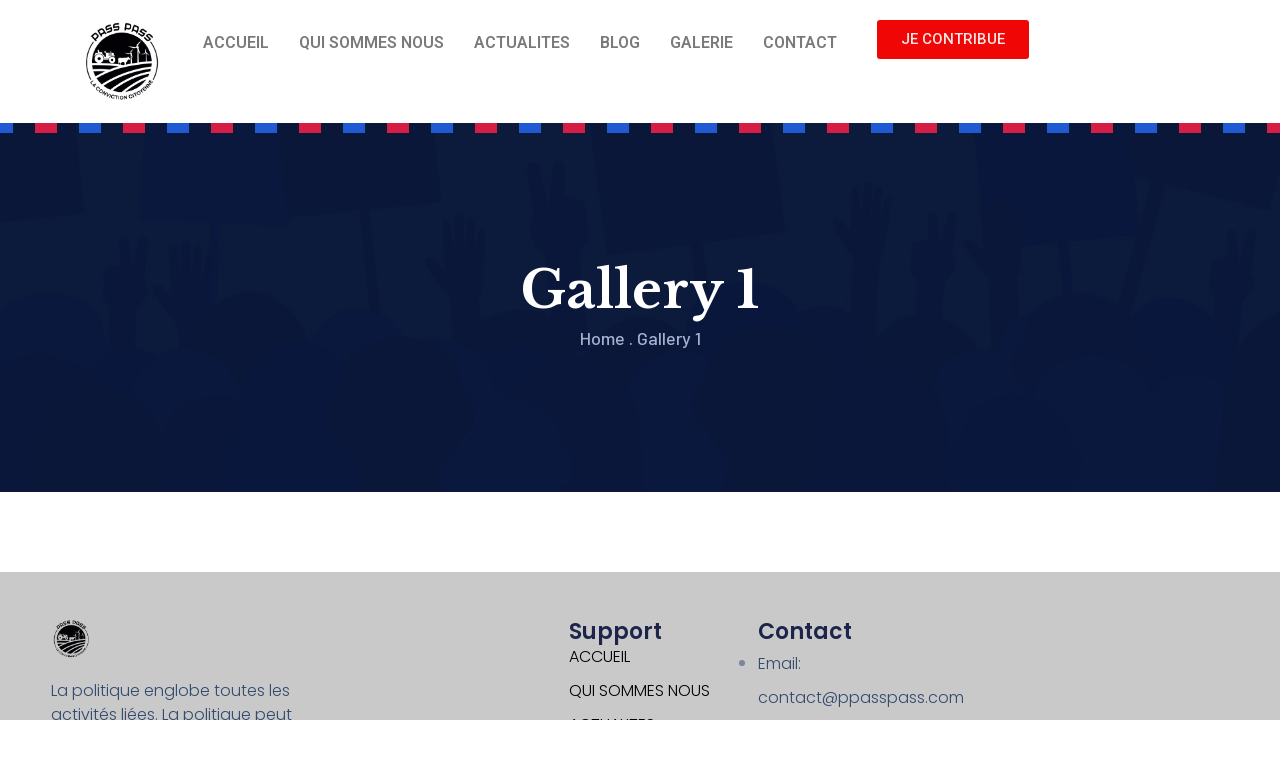

--- FILE ---
content_type: text/css
request_url: https://ppasspass.com/wp-content/uploads/elementor/css/post-6836.css?ver=1701898176
body_size: 741
content:
.elementor-6836 .elementor-element.elementor-element-17a971f{--display:flex;--flex-direction:row;--container-widget-width:initial;--container-widget-height:100%;--container-widget-flex-grow:1;--container-widget-align-self:stretch;--gap:0px 0px;--background-transition:0.3s;}.elementor-6836 .elementor-element.elementor-element-17a971f:not(.elementor-motion-effects-element-type-background), .elementor-6836 .elementor-element.elementor-element-17a971f > .elementor-motion-effects-container > .elementor-motion-effects-layer{background-color:#FFFFFF;}.elementor-6836 .elementor-element.elementor-element-17a971f, .elementor-6836 .elementor-element.elementor-element-17a971f::before{--border-transition:0.3s;}.elementor-6836 .elementor-element.elementor-element-b72f641{--display:flex;--flex-direction:column;--container-widget-width:100%;--container-widget-height:initial;--container-widget-flex-grow:0;--container-widget-align-self:initial;--background-transition:0.3s;}.elementor-6836 .elementor-element.elementor-element-b72f641.e-con{--flex-grow:0;--flex-shrink:0;}.elementor-6836 .elementor-element.elementor-element-e1a4308{--display:flex;--flex-direction:column;--container-widget-width:100%;--container-widget-height:initial;--container-widget-flex-grow:0;--container-widget-align-self:initial;--background-transition:0.3s;}.elementor-6836 .elementor-element.elementor-element-e1a4308.e-con{--flex-grow:0;--flex-shrink:0;}.elementor-6836 .elementor-element.elementor-element-4bd71f1 .hfe-nav-menu__toggle{margin-left:auto;}.elementor-6836 .elementor-element.elementor-element-4bd71f1 .menu-item a.hfe-menu-item{padding-left:15px;padding-right:15px;}.elementor-6836 .elementor-element.elementor-element-4bd71f1 .menu-item a.hfe-sub-menu-item{padding-left:calc( 15px + 20px );padding-right:15px;}.elementor-6836 .elementor-element.elementor-element-4bd71f1 .hfe-nav-menu__layout-vertical .menu-item ul ul a.hfe-sub-menu-item{padding-left:calc( 15px + 40px );padding-right:15px;}.elementor-6836 .elementor-element.elementor-element-4bd71f1 .hfe-nav-menu__layout-vertical .menu-item ul ul ul a.hfe-sub-menu-item{padding-left:calc( 15px + 60px );padding-right:15px;}.elementor-6836 .elementor-element.elementor-element-4bd71f1 .hfe-nav-menu__layout-vertical .menu-item ul ul ul ul a.hfe-sub-menu-item{padding-left:calc( 15px + 80px );padding-right:15px;}.elementor-6836 .elementor-element.elementor-element-4bd71f1 .menu-item a.hfe-menu-item, .elementor-6836 .elementor-element.elementor-element-4bd71f1 .menu-item a.hfe-sub-menu-item{padding-top:15px;padding-bottom:15px;}.elementor-6836 .elementor-element.elementor-element-4bd71f1 .menu-item a.hfe-menu-item, .elementor-6836 .elementor-element.elementor-element-4bd71f1 .sub-menu a.hfe-sub-menu-item{color:#7A7A7A;}.elementor-6836 .elementor-element.elementor-element-4bd71f1 .menu-item a.hfe-menu-item:hover,
								.elementor-6836 .elementor-element.elementor-element-4bd71f1 .sub-menu a.hfe-sub-menu-item:hover,
								.elementor-6836 .elementor-element.elementor-element-4bd71f1 .menu-item.current-menu-item a.hfe-menu-item,
								.elementor-6836 .elementor-element.elementor-element-4bd71f1 .menu-item a.hfe-menu-item.highlighted,
								.elementor-6836 .elementor-element.elementor-element-4bd71f1 .menu-item a.hfe-menu-item:focus{color:#E00A0A;}.elementor-6836 .elementor-element.elementor-element-4bd71f1 .sub-menu,
								.elementor-6836 .elementor-element.elementor-element-4bd71f1 nav.hfe-dropdown,
								.elementor-6836 .elementor-element.elementor-element-4bd71f1 nav.hfe-dropdown-expandible,
								.elementor-6836 .elementor-element.elementor-element-4bd71f1 nav.hfe-dropdown .menu-item a.hfe-menu-item,
								.elementor-6836 .elementor-element.elementor-element-4bd71f1 nav.hfe-dropdown .menu-item a.hfe-sub-menu-item{background-color:#fff;}.elementor-6836 .elementor-element.elementor-element-4bd71f1 ul.sub-menu{width:220px;}.elementor-6836 .elementor-element.elementor-element-4bd71f1 .sub-menu a.hfe-sub-menu-item,
						 .elementor-6836 .elementor-element.elementor-element-4bd71f1 nav.hfe-dropdown li a.hfe-menu-item,
						 .elementor-6836 .elementor-element.elementor-element-4bd71f1 nav.hfe-dropdown li a.hfe-sub-menu-item,
						 .elementor-6836 .elementor-element.elementor-element-4bd71f1 nav.hfe-dropdown-expandible li a.hfe-menu-item,
						 .elementor-6836 .elementor-element.elementor-element-4bd71f1 nav.hfe-dropdown-expandible li a.hfe-sub-menu-item{padding-top:15px;padding-bottom:15px;}.elementor-6836 .elementor-element.elementor-element-4bd71f1 .sub-menu li.menu-item:not(:last-child),
						.elementor-6836 .elementor-element.elementor-element-4bd71f1 nav.hfe-dropdown li.menu-item:not(:last-child),
						.elementor-6836 .elementor-element.elementor-element-4bd71f1 nav.hfe-dropdown-expandible li.menu-item:not(:last-child){border-bottom-style:solid;border-bottom-color:#c4c4c4;border-bottom-width:1px;}.elementor-6836 .elementor-element.elementor-element-9f80499{--display:flex;--flex-direction:column;--container-widget-width:100%;--container-widget-height:initial;--container-widget-flex-grow:0;--container-widget-align-self:initial;--background-transition:0.3s;}.elementor-6836 .elementor-element.elementor-element-d50e806 .elementor-button{fill:#F3E7E7;color:#F3E7E7;background-color:#F10606;}@media(min-width:768px){.elementor-6836 .elementor-element.elementor-element-b72f641{--width:9.002%;}.elementor-6836 .elementor-element.elementor-element-e1a4308{--width:60.876%;}.elementor-6836 .elementor-element.elementor-element-9f80499{--width:25%;}}

--- FILE ---
content_type: text/css
request_url: https://ppasspass.com/wp-content/uploads/elementor/css/post-6873.css?ver=1701895884
body_size: 2161
content:
.elementor-6873 .elementor-element.elementor-element-6a1ae8dd{--display:flex;--flex-direction:row;--container-widget-width:calc( ( 1 - var( --container-widget-flex-grow ) ) * 100% );--container-widget-height:100%;--container-widget-flex-grow:1;--container-widget-align-self:stretch;--align-items:stretch;--gap:0px 0px;--background-transition:0.3s;--padding-block-start:4%;--padding-block-end:4%;--padding-inline-start:4%;--padding-inline-end:4%;}.elementor-6873 .elementor-element.elementor-element-6a1ae8dd:not(.elementor-motion-effects-element-type-background), .elementor-6873 .elementor-element.elementor-element-6a1ae8dd > .elementor-motion-effects-container > .elementor-motion-effects-layer{background-color:#C9C9C9;}.elementor-6873 .elementor-element.elementor-element-6a1ae8dd, .elementor-6873 .elementor-element.elementor-element-6a1ae8dd::before{--border-transition:0.3s;}.elementor-6873 .elementor-element.elementor-element-58986f4{--display:flex;--gap:32px 32px;--background-transition:0.3s;--padding-block-start:0%;--padding-block-end:0%;--padding-inline-start:0%;--padding-inline-end:23%;}.elementor-6873 .elementor-element.elementor-element-123b08f5 .elementor-image-box-wrapper{text-align:left;}.elementor-6873 .elementor-element.elementor-element-123b08f5.elementor-position-right .elementor-image-box-img{margin-left:20px;}.elementor-6873 .elementor-element.elementor-element-123b08f5.elementor-position-left .elementor-image-box-img{margin-right:20px;}.elementor-6873 .elementor-element.elementor-element-123b08f5.elementor-position-top .elementor-image-box-img{margin-bottom:20px;}.elementor-6873 .elementor-element.elementor-element-123b08f5 .elementor-image-box-wrapper .elementor-image-box-img{width:16%;}.elementor-6873 .elementor-element.elementor-element-123b08f5 .elementor-image-box-img img{transition-duration:0.3s;}.elementor-6873 .elementor-element.elementor-element-123b08f5 .elementor-image-box-title{color:#131414;font-family:"Poppins", Sans-serif;font-size:65px;font-weight:600;text-transform:capitalize;font-style:normal;text-decoration:none;line-height:1.2em;letter-spacing:0px;}.elementor-6873 .elementor-element.elementor-element-123b08f5 .elementor-image-box-description{color:#324A6D;font-family:"Poppins", Sans-serif;font-size:16px;font-weight:300;text-transform:none;font-style:normal;text-decoration:none;line-height:1.5em;letter-spacing:0px;}.elementor-6873 .elementor-element.elementor-element-6b349754{--grid-template-columns:repeat(0, auto);--icon-size:23px;--grid-column-gap:20px;--grid-row-gap:0px;}.elementor-6873 .elementor-element.elementor-element-6b349754 .elementor-widget-container{text-align:left;}.elementor-6873 .elementor-element.elementor-element-6b349754 .elementor-social-icon{background-color:#02010100;--icon-padding:0em;}.elementor-6873 .elementor-element.elementor-element-6b349754 .elementor-social-icon i{color:#467FF7;}.elementor-6873 .elementor-element.elementor-element-6b349754 .elementor-social-icon svg{fill:#467FF7;}.elementor-6873 .elementor-element.elementor-element-6b349754 .elementor-social-icon:hover i{color:#C8D5DC;}.elementor-6873 .elementor-element.elementor-element-6b349754 .elementor-social-icon:hover svg{fill:#C8D5DC;}.elementor-6873 .elementor-element.elementor-element-220be09c{--display:flex;--gap:24px 24px;--background-transition:0.3s;--margin-block-start:0px;--margin-block-end:0px;--margin-inline-start:0px;--margin-inline-end:0px;--padding-block-start:0px;--padding-block-end:0px;--padding-inline-start:0px;--padding-inline-end:0px;}.elementor-6873 .elementor-element.elementor-element-37bfdb87 .elementor-heading-title{color:#1C244B;font-family:"Poppins", Sans-serif;font-size:22px;font-weight:600;text-transform:capitalize;font-style:normal;text-decoration:none;line-height:1.2em;letter-spacing:0px;}.elementor-6873 .elementor-element.elementor-element-32540c9a .elementor-nav-menu .elementor-item{font-family:"Poppins", Sans-serif;font-size:16px;font-weight:300;text-transform:none;font-style:normal;text-decoration:none;line-height:1.5em;letter-spacing:0px;}.elementor-6873 .elementor-element.elementor-element-32540c9a .elementor-nav-menu--main .elementor-item{color:#000000;fill:#000000;padding-left:0px;padding-right:0px;padding-top:0px;padding-bottom:0px;}.elementor-6873 .elementor-element.elementor-element-32540c9a .elementor-nav-menu--main .elementor-item:hover,
					.elementor-6873 .elementor-element.elementor-element-32540c9a .elementor-nav-menu--main .elementor-item.elementor-item-active,
					.elementor-6873 .elementor-element.elementor-element-32540c9a .elementor-nav-menu--main .elementor-item.highlighted,
					.elementor-6873 .elementor-element.elementor-element-32540c9a .elementor-nav-menu--main .elementor-item:focus{color:#C8D5DC;fill:#C8D5DC;}.elementor-6873 .elementor-element.elementor-element-32540c9a{--e-nav-menu-horizontal-menu-item-margin:calc( 10px / 2 );}.elementor-6873 .elementor-element.elementor-element-32540c9a .elementor-nav-menu--main:not(.elementor-nav-menu--layout-horizontal) .elementor-nav-menu > li:not(:last-child){margin-bottom:10px;}.elementor-6873 .elementor-element.elementor-element-32540c9a .elementor-nav-menu--dropdown .elementor-item, .elementor-6873 .elementor-element.elementor-element-32540c9a .elementor-nav-menu--dropdown  .elementor-sub-item{font-family:"Poppins", Sans-serif;font-size:16px;font-weight:500;text-transform:capitalize;font-style:normal;text-decoration:none;letter-spacing:0px;}.elementor-6873 .elementor-element.elementor-element-748f16f7{--display:flex;--gap:24px 24px;--background-transition:0.3s;--margin-block-start:0px;--margin-block-end:0px;--margin-inline-start:0px;--margin-inline-end:0px;--padding-block-start:0px;--padding-block-end:0px;--padding-inline-start:0px;--padding-inline-end:0px;}.elementor-6873 .elementor-element.elementor-element-366ff6cc .elementor-heading-title{color:#1C244B;font-family:"Poppins", Sans-serif;font-size:22px;font-weight:600;text-transform:capitalize;font-style:normal;text-decoration:none;line-height:1.2em;letter-spacing:0px;}.elementor-6873 .elementor-element.elementor-element-4654db6f .elementor-icon-list-items:not(.elementor-inline-items) .elementor-icon-list-item:not(:last-child){padding-bottom:calc(10px/2);}.elementor-6873 .elementor-element.elementor-element-4654db6f .elementor-icon-list-items:not(.elementor-inline-items) .elementor-icon-list-item:not(:first-child){margin-top:calc(10px/2);}.elementor-6873 .elementor-element.elementor-element-4654db6f .elementor-icon-list-items.elementor-inline-items .elementor-icon-list-item{margin-right:calc(10px/2);margin-left:calc(10px/2);}.elementor-6873 .elementor-element.elementor-element-4654db6f .elementor-icon-list-items.elementor-inline-items{margin-right:calc(-10px/2);margin-left:calc(-10px/2);}body.rtl .elementor-6873 .elementor-element.elementor-element-4654db6f .elementor-icon-list-items.elementor-inline-items .elementor-icon-list-item:after{left:calc(-10px/2);}body:not(.rtl) .elementor-6873 .elementor-element.elementor-element-4654db6f .elementor-icon-list-items.elementor-inline-items .elementor-icon-list-item:after{right:calc(-10px/2);}.elementor-6873 .elementor-element.elementor-element-4654db6f .elementor-icon-list-icon i{color:#324A6D;transition:color 0.3s;}.elementor-6873 .elementor-element.elementor-element-4654db6f .elementor-icon-list-icon svg{fill:#324A6D;transition:fill 0.3s;}.elementor-6873 .elementor-element.elementor-element-4654db6f{--e-icon-list-icon-size:14px;--icon-vertical-offset:0px;}.elementor-6873 .elementor-element.elementor-element-4654db6f .elementor-icon-list-item > .elementor-icon-list-text, .elementor-6873 .elementor-element.elementor-element-4654db6f .elementor-icon-list-item > a{font-family:"Poppins", Sans-serif;font-size:16px;font-weight:300;text-transform:none;font-style:normal;text-decoration:none;line-height:1.5em;letter-spacing:0px;}.elementor-6873 .elementor-element.elementor-element-4654db6f .elementor-icon-list-text{color:#324A6D;transition:color 0.3s;}.elementor-6873 .elementor-element.elementor-element-8b16be7{--display:flex;--gap:20px 20px;--background-transition:0.3s;--padding-block-start:0px;--padding-block-end:0px;--padding-inline-start:0px;--padding-inline-end:0px;}.elementor-6873 .elementor-element.elementor-element-6ea6a9da iframe{height:245px;filter:brightness( 100% ) contrast( 100% ) saturate( 0% ) blur( 0px ) hue-rotate( 0deg );}.elementor-6873 .elementor-element.elementor-element-62c9954{--display:flex;--min-height:45px;--flex-direction:column;--container-widget-width:calc( ( 1 - var( --container-widget-flex-grow ) ) * 100% );--container-widget-height:initial;--container-widget-flex-grow:0;--container-widget-align-self:initial;--justify-content:center;--align-items:stretch;--gap:0px 0px;--background-transition:0.3s;--padding-block-start:0px;--padding-block-end:0px;--padding-inline-start:0px;--padding-inline-end:0px;}.elementor-6873 .elementor-element.elementor-element-62c9954:not(.elementor-motion-effects-element-type-background), .elementor-6873 .elementor-element.elementor-element-62c9954 > .elementor-motion-effects-container > .elementor-motion-effects-layer{background-color:#467FF7;}.elementor-6873 .elementor-element.elementor-element-62c9954, .elementor-6873 .elementor-element.elementor-element-62c9954::before{--border-transition:0.3s;}.elementor-6873 .elementor-element.elementor-element-69181cab{text-align:center;}.elementor-6873 .elementor-element.elementor-element-69181cab .elementor-heading-title{color:#C8D5DC;font-family:"Poppins", Sans-serif;font-size:16px;font-weight:300;text-transform:none;font-style:normal;text-decoration:none;line-height:1.5em;letter-spacing:0px;}@media(max-width:1024px){.elementor-6873 .elementor-element.elementor-element-6a1ae8dd{--flex-wrap:wrap;--padding-block-start:8%;--padding-block-end:8%;--padding-inline-start:4%;--padding-inline-end:4%;}.elementor-6873 .elementor-element.elementor-element-58986f4{--gap:30px 30px;--padding-block-start:0%;--padding-block-end:0%;--padding-inline-start:0%;--padding-inline-end:4%;}.elementor-6873 .elementor-element.elementor-element-123b08f5 .elementor-image-box-wrapper{text-align:left;}.elementor-6873 .elementor-element.elementor-element-123b08f5 .elementor-image-box-wrapper .elementor-image-box-img{width:30%;}.elementor-6873 .elementor-element.elementor-element-123b08f5 .elementor-image-box-title{font-size:45px;}.elementor-6873 .elementor-element.elementor-element-123b08f5 .elementor-image-box-description{font-size:14px;}.elementor-6873 .elementor-element.elementor-element-6b349754 .elementor-widget-container{text-align:left;}.elementor-6873 .elementor-element.elementor-element-6b349754{--icon-size:18px;}.elementor-6873 .elementor-element.elementor-element-220be09c{--padding-block-start:0%;--padding-block-end:0%;--padding-inline-start:4%;--padding-inline-end:0%;}.elementor-6873 .elementor-element.elementor-element-32540c9a .elementor-nav-menu .elementor-item{font-size:14px;}.elementor-6873 .elementor-element.elementor-element-32540c9a .elementor-nav-menu--dropdown .elementor-item, .elementor-6873 .elementor-element.elementor-element-32540c9a .elementor-nav-menu--dropdown  .elementor-sub-item{font-size:14px;}.elementor-6873 .elementor-element.elementor-element-748f16f7{--padding-block-start:0%;--padding-block-end:0%;--padding-inline-start:4%;--padding-inline-end:0%;}.elementor-6873 .elementor-element.elementor-element-4654db6f .elementor-icon-list-item > .elementor-icon-list-text, .elementor-6873 .elementor-element.elementor-element-4654db6f .elementor-icon-list-item > a{font-size:14px;}.elementor-6873 .elementor-element.elementor-element-8b16be7{--margin-block-start:8%;--margin-block-end:0%;--margin-inline-start:0%;--margin-inline-end:0%;}.elementor-6873 .elementor-element.elementor-element-69181cab .elementor-heading-title{font-size:14px;}}@media(max-width:767px){.elementor-6873 .elementor-element.elementor-element-6a1ae8dd{--padding-block-start:20%;--padding-block-end:20%;--padding-inline-start:6%;--padding-inline-end:6%;}.elementor-6873 .elementor-element.elementor-element-58986f4{--padding-block-start:0%;--padding-block-end:0%;--padding-inline-start:0%;--padding-inline-end:0%;}.elementor-6873 .elementor-element.elementor-element-58986f4.e-con{--order:99999 /* order end hack */;}.elementor-6873 .elementor-element.elementor-element-123b08f5 .elementor-image-box-wrapper{text-align:center;}.elementor-6873 .elementor-element.elementor-element-123b08f5 .elementor-image-box-img{margin-bottom:20px;}.elementor-6873 .elementor-element.elementor-element-123b08f5 .elementor-image-box-title{font-size:28px;line-height:1.1em;}.elementor-6873 .elementor-element.elementor-element-6b349754 .elementor-widget-container{text-align:center;}.elementor-6873 .elementor-element.elementor-element-220be09c{--width:50%;--padding-block-start:0%;--padding-block-end:0%;--padding-inline-start:0%;--padding-inline-end:4%;}.elementor-6873 .elementor-element.elementor-element-37bfdb87 .elementor-heading-title{font-size:18px;}.elementor-6873 .elementor-element.elementor-element-32540c9a{--e-nav-menu-horizontal-menu-item-margin:calc( 8px / 2 );}.elementor-6873 .elementor-element.elementor-element-32540c9a .elementor-nav-menu--main:not(.elementor-nav-menu--layout-horizontal) .elementor-nav-menu > li:not(:last-child){margin-bottom:8px;}.elementor-6873 .elementor-element.elementor-element-748f16f7{--width:50%;--padding-block-start:0%;--padding-block-end:0%;--padding-inline-start:4%;--padding-inline-end:0%;}.elementor-6873 .elementor-element.elementor-element-366ff6cc .elementor-heading-title{font-size:18px;}.elementor-6873 .elementor-element.elementor-element-4654db6f .elementor-icon-list-items:not(.elementor-inline-items) .elementor-icon-list-item:not(:last-child){padding-bottom:calc(8px/2);}.elementor-6873 .elementor-element.elementor-element-4654db6f .elementor-icon-list-items:not(.elementor-inline-items) .elementor-icon-list-item:not(:first-child){margin-top:calc(8px/2);}.elementor-6873 .elementor-element.elementor-element-4654db6f .elementor-icon-list-items.elementor-inline-items .elementor-icon-list-item{margin-right:calc(8px/2);margin-left:calc(8px/2);}.elementor-6873 .elementor-element.elementor-element-4654db6f .elementor-icon-list-items.elementor-inline-items{margin-right:calc(-8px/2);margin-left:calc(-8px/2);}body.rtl .elementor-6873 .elementor-element.elementor-element-4654db6f .elementor-icon-list-items.elementor-inline-items .elementor-icon-list-item:after{left:calc(-8px/2);}body:not(.rtl) .elementor-6873 .elementor-element.elementor-element-4654db6f .elementor-icon-list-items.elementor-inline-items .elementor-icon-list-item:after{right:calc(-8px/2);}.elementor-6873 .elementor-element.elementor-element-8b16be7{--margin-block-start:20%;--margin-block-end:20%;--margin-inline-start:0%;--margin-inline-end:0%;}}@media(min-width:768px){.elementor-6873 .elementor-element.elementor-element-6a1ae8dd{--content-width:1790px;}.elementor-6873 .elementor-element.elementor-element-58986f4{--width:44%;}.elementor-6873 .elementor-element.elementor-element-220be09c{--width:15.981%;}.elementor-6873 .elementor-element.elementor-element-748f16f7{--width:18.482%;}.elementor-6873 .elementor-element.elementor-element-8b16be7{--width:18.984%;}.elementor-6873 .elementor-element.elementor-element-62c9954{--content-width:1790px;}}@media(max-width:1024px) and (min-width:768px){.elementor-6873 .elementor-element.elementor-element-58986f4{--width:36%;}.elementor-6873 .elementor-element.elementor-element-220be09c{--width:32%;}.elementor-6873 .elementor-element.elementor-element-748f16f7{--width:32%;}.elementor-6873 .elementor-element.elementor-element-8b16be7{--width:100%;}}

--- FILE ---
content_type: text/css
request_url: https://ppasspass.com/wp-content/uploads/elementor/css/post-4818.css?ver=1701896266
body_size: 1172
content:
.elementor-4818 .elementor-element.elementor-element-2fff{border-style:solid;border-width:1px 0px 1px 0px;border-color:rgba(255,255,255,0.1);transition:background 0.3s, border 0.3s, border-radius 0.3s, box-shadow 0.3s;padding:15px 0px 15px 0px;}.elementor-4818 .elementor-element.elementor-element-2fff > .elementor-background-overlay{transition:background 0.3s, border-radius 0.3s, opacity 0.3s;}.elementor-bc-flex-widget .elementor-4818 .elementor-element.elementor-element-1ba0.elementor-column .elementor-widget-wrap{align-items:center;}.elementor-4818 .elementor-element.elementor-element-1ba0.elementor-column.elementor-element[data-element_type="column"] > .elementor-widget-wrap.elementor-element-populated{align-content:center;align-items:center;}.elementor-4818 .elementor-element.elementor-element-1ba0 > .elementor-element-populated{padding:0px 15px 0px 15px;}.elementor-4818 .elementor-element.elementor-element-6ca3 .elementor-icon-list-items:not(.elementor-inline-items) .elementor-icon-list-item:not(:last-child){padding-bottom:calc(20px/2);}.elementor-4818 .elementor-element.elementor-element-6ca3 .elementor-icon-list-items:not(.elementor-inline-items) .elementor-icon-list-item:not(:first-child){margin-top:calc(20px/2);}.elementor-4818 .elementor-element.elementor-element-6ca3 .elementor-icon-list-items.elementor-inline-items .elementor-icon-list-item{margin-right:calc(20px/2);margin-left:calc(20px/2);}.elementor-4818 .elementor-element.elementor-element-6ca3 .elementor-icon-list-items.elementor-inline-items{margin-right:calc(-20px/2);margin-left:calc(-20px/2);}body.rtl .elementor-4818 .elementor-element.elementor-element-6ca3 .elementor-icon-list-items.elementor-inline-items .elementor-icon-list-item:after{left:calc(-20px/2);}body:not(.rtl) .elementor-4818 .elementor-element.elementor-element-6ca3 .elementor-icon-list-items.elementor-inline-items .elementor-icon-list-item:after{right:calc(-20px/2);}.elementor-4818 .elementor-element.elementor-element-6ca3 .elementor-icon-list-icon i{transition:color 0.3s;}.elementor-4818 .elementor-element.elementor-element-6ca3 .elementor-icon-list-icon svg{transition:fill 0.3s;}.elementor-4818 .elementor-element.elementor-element-6ca3{--e-icon-list-icon-size:14px;--icon-vertical-offset:0px;}.elementor-4818 .elementor-element.elementor-element-6ca3 .elementor-icon-list-item > .elementor-icon-list-text, .elementor-4818 .elementor-element.elementor-element-6ca3 .elementor-icon-list-item > a{font-size:14px;}.elementor-4818 .elementor-element.elementor-element-6ca3 .elementor-icon-list-text{color:#7b859b;transition:color 0.3s;}.elementor-bc-flex-widget .elementor-4818 .elementor-element.elementor-element-2b1e.elementor-column .elementor-widget-wrap{align-items:center;}.elementor-4818 .elementor-element.elementor-element-2b1e.elementor-column.elementor-element[data-element_type="column"] > .elementor-widget-wrap.elementor-element-populated{align-content:center;align-items:center;}.elementor-4818 .elementor-element.elementor-element-2b1e > .elementor-element-populated{padding:0px 15px 0px 15px;}.elementor-4818 .elementor-element.elementor-element-3359 .elementor-icon-list-items:not(.elementor-inline-items) .elementor-icon-list-item:not(:last-child){padding-bottom:calc(20px/2);}.elementor-4818 .elementor-element.elementor-element-3359 .elementor-icon-list-items:not(.elementor-inline-items) .elementor-icon-list-item:not(:first-child){margin-top:calc(20px/2);}.elementor-4818 .elementor-element.elementor-element-3359 .elementor-icon-list-items.elementor-inline-items .elementor-icon-list-item{margin-right:calc(20px/2);margin-left:calc(20px/2);}.elementor-4818 .elementor-element.elementor-element-3359 .elementor-icon-list-items.elementor-inline-items{margin-right:calc(-20px/2);margin-left:calc(-20px/2);}body.rtl .elementor-4818 .elementor-element.elementor-element-3359 .elementor-icon-list-items.elementor-inline-items .elementor-icon-list-item:after{left:calc(-20px/2);}body:not(.rtl) .elementor-4818 .elementor-element.elementor-element-3359 .elementor-icon-list-items.elementor-inline-items .elementor-icon-list-item:after{right:calc(-20px/2);}.elementor-4818 .elementor-element.elementor-element-3359 .elementor-icon-list-icon i{transition:color 0.3s;}.elementor-4818 .elementor-element.elementor-element-3359 .elementor-icon-list-icon svg{transition:fill 0.3s;}.elementor-4818 .elementor-element.elementor-element-3359{--e-icon-list-icon-size:14px;--icon-vertical-offset:0px;}.elementor-4818 .elementor-element.elementor-element-3359 .elementor-icon-list-item > .elementor-icon-list-text, .elementor-4818 .elementor-element.elementor-element-3359 .elementor-icon-list-item > a{font-size:14px;}.elementor-4818 .elementor-element.elementor-element-3359 .elementor-icon-list-text{color:#7b859b;transition:color 0.3s;}.elementor-4818 .elementor-element.elementor-element-3359 .elementor-icon-list-item:hover .elementor-icon-list-text{color:#d41e44;}.elementor-4818 .elementor-element.elementor-element-4d1b{padding:0px 0px 0px 0px;}.elementor-4818 .elementor-element.elementor-element-5b2a > .elementor-widget-wrap > .elementor-widget:not(.elementor-widget__width-auto):not(.elementor-widget__width-initial):not(:last-child):not(.elementor-absolute){margin-bottom:0px;}.elementor-4818 .elementor-element.elementor-element-5b2a > .elementor-element-populated{margin:0px 0px 0px 0px;--e-column-margin-right:0px;--e-column-margin-left:0px;padding:0px 15px 0px 15px;}.elementor-4818 .elementor-element.elementor-element-51cc{--divider-border-style:solid;--divider-color:#e8ebf2;--divider-border-width:1px;}.elementor-4818 .elementor-element.elementor-element-51cc .elementor-divider-separator{width:100%;}.elementor-4818 .elementor-element.elementor-element-51cc .elementor-divider{padding-top:2px;padding-bottom:2px;}.elementor-4818 .elementor-element.elementor-element-2c15{--divider-border-style:solid;--divider-color:#e8ebf2;--divider-border-width:1px;}.elementor-4818 .elementor-element.elementor-element-2c15 .elementor-divider-separator{width:100%;}.elementor-4818 .elementor-element.elementor-element-2c15 .elementor-divider{padding-top:2px;padding-bottom:2px;}.elementor-bc-flex-widget .elementor-4818 .elementor-element.elementor-element-2bba054.elementor-column .elementor-widget-wrap{align-items:center;}.elementor-4818 .elementor-element.elementor-element-2bba054.elementor-column.elementor-element[data-element_type="column"] > .elementor-widget-wrap.elementor-element-populated{align-content:center;align-items:center;}.elementor-4818 .elementor-element.elementor-element-2bba054 > .elementor-element-populated{padding:0px 15px 0px 15px;}.elementor-4818 .elementor-element.elementor-element-a4075fc > .elementor-element-populated{padding:0px 15px 0px 15px;}.elementor-4818 .elementor-element.elementor-element-7ff6 .gsc-search-box{text-align:right;}.elementor-4818 .elementor-element.elementor-element-7ff6 .gsc-search-box .control-search .icon{font-size:12px;}.elementor-4818 .elementor-element.elementor-element-7ff6 .gsc-search-box .control-search{color:#ffffff;background:#e74d57;}.elementor-4818 .elementor-element.elementor-element-7ff6 .gsc-search-box .control-search:hover{background:rgba(231,77,87,0.78);}.elementor-4818 .elementor-element.elementor-element-7ff6 .gsc-search-box .icon{padding:0px 0px 0px 0px;}.elementor-4818 .elementor-element.elementor-element-7ff6 .gsc-search-box .gva-search .gva-search-content{padding:15px 15px 15px 15px;}.elementor-4818 .elementor-element.elementor-element-7ff6 .gsc-search-box .gva-search-content{width:200px;}.elementor-4818 .elementor-element.elementor-element-7ff6 > .elementor-widget-container{padding:0px 0px 0px 15px;}.elementor-4818 .elementor-element.elementor-element-1ff7 .gva-navigation-menu ul.gva-nav-menu > li .submenu-inner, .gva-navigation-menu ul.gva-nav-menu > li ul.submenu-inner{min-width:250px;max-width:715px;}.elementor-4818 .elementor-element.elementor-element-1ff7 .gva-navigation-menu ul.gva-nav-menu > li > a{color:#7c859b;padding:38px 18px 38px 18px;}.elementor-4818 .elementor-element.elementor-element-1ff7 .gva-navigation-menu ul.gva-nav-menu > li > a:hover{color:#0c1a3c;}.elementor-4818 .elementor-element.elementor-element-1ff7 .gva-navigation-menu ul.gva-nav-menu > li.current_page_parent > a{color:#0c1a3c;}.elementor-4818 .elementor-element.elementor-element-1ff7 > .elementor-widget-container{padding:0px 0px 0px 0px;}@media(min-width:768px){.elementor-4818 .elementor-element.elementor-element-1ba0{width:65%;}.elementor-4818 .elementor-element.elementor-element-2b1e{width:35%;}.elementor-4818 .elementor-element.elementor-element-2bba054{width:15%;}.elementor-4818 .elementor-element.elementor-element-a4075fc{width:85%;}}